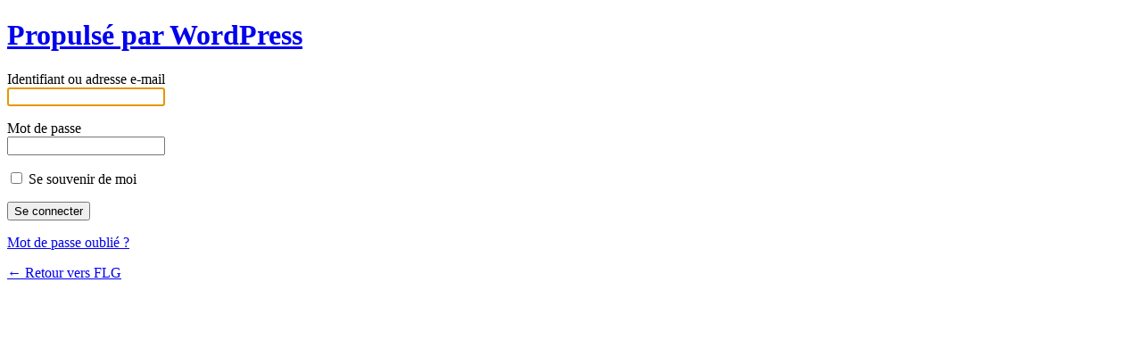

--- FILE ---
content_type: text/html; charset=UTF-8
request_url: http://www.lemaigre-gellusseau.com/Blog/wp-login.php?redirect_to=http%3A%2F%2Fwww.lemaigre-gellusseau.com%2FBlog%2F%3Fattachment_id%3D576
body_size: 1384
content:
<!DOCTYPE html>
	<!--[if IE 8]>
		<html xmlns="http://www.w3.org/1999/xhtml" class="ie8" lang="fr-FR">
	<![endif]-->
	<!--[if !(IE 8) ]><!-->
		<html xmlns="http://www.w3.org/1999/xhtml" lang="fr-FR">
	<!--<![endif]-->
	<head>
	<meta http-equiv="Content-Type" content="text/html; charset=UTF-8" />
	<title>Se connecter &lsaquo; FLG &#8212; WordPress</title>
	<link rel='dns-prefetch' href='//s.w.org' />
<link rel='stylesheet' href='http://www.lemaigre-gellusseau.com/Blog/wp-admin/load-styles.php?c=0&amp;dir=ltr&amp;load%5B%5D=dashicons,buttons,forms,l10n,login&amp;ver=4.9.26' type='text/css' media='all' />
			<style>
				.jetpack-sso .message {
					margin-top: 20px;
				}

				.jetpack-sso #login .message:first-child,
				.jetpack-sso #login h1 + .message {
					margin-top: 0;
				}
			</style>
			<meta name='robots' content='noindex,noarchive' />
	<meta name='referrer' content='strict-origin-when-cross-origin' />
		<meta name="viewport" content="width=device-width" />
	<link rel="icon" href="https://i2.wp.com/www.lemaigre-gellusseau.com/Blog/wp-content/uploads/2017/01/favicon.png?fit=16%2C16" sizes="32x32" />
<link rel="icon" href="https://i2.wp.com/www.lemaigre-gellusseau.com/Blog/wp-content/uploads/2017/01/favicon.png?fit=16%2C16" sizes="192x192" />
<link rel="apple-touch-icon-precomposed" href="https://i2.wp.com/www.lemaigre-gellusseau.com/Blog/wp-content/uploads/2017/01/favicon.png?fit=16%2C16" />
<meta name="msapplication-TileImage" content="https://i2.wp.com/www.lemaigre-gellusseau.com/Blog/wp-content/uploads/2017/01/favicon.png?fit=16%2C16" />
	</head>
	<body class="login login-action-login wp-core-ui  locale-fr-fr jetpack-sso jetpack-sso-form-display">
		<div id="login">
		<h1><a href="https://wpfr.net" title="Propulsé par WordPress" tabindex="-1">Propulsé par WordPress</a></h1>
	
<form name="loginform" id="loginform" action="http://www.lemaigre-gellusseau.com/Blog/wp-login.php" method="post">
	<p>
		<label for="user_login">Identifiant ou adresse e-mail<br />
		<input type="text" name="log" id="user_login" class="input" value="" size="20" /></label>
	</p>
	<p>
		<label for="user_pass">Mot de passe<br />
		<input type="password" name="pwd" id="user_pass" class="input" value="" size="20" /></label>
	</p>
		<p class="forgetmenot"><label for="rememberme"><input name="rememberme" type="checkbox" id="rememberme" value="forever"  /> Se souvenir de moi</label></p>
	<p class="submit">
		<input type="submit" name="wp-submit" id="wp-submit" class="button button-primary button-large" value="Se connecter" />
		<input type="hidden" name="redirect_to" value="http://www.lemaigre-gellusseau.com/Blog/?attachment_id=576" />
		<input type="hidden" name="testcookie" value="1" />
	</p>
</form>

<p id="nav">
	<a href="http://www.lemaigre-gellusseau.com/Blog/wp-login.php?action=lostpassword">Mot de passe oublié ?</a>
</p>

<script type="text/javascript">
function wp_attempt_focus(){
setTimeout( function(){ try{
d = document.getElementById('user_login');
d.focus();
d.select();
} catch(e){}
}, 200);
}

wp_attempt_focus();
if(typeof wpOnload=='function')wpOnload();
</script>

	<p id="backtoblog"><a href="http://www.lemaigre-gellusseau.com/Blog/">&larr; Retour vers FLG</a></p>
		
	</div>

	
		<div class="clear"></div>
	</body>
	</html>
	